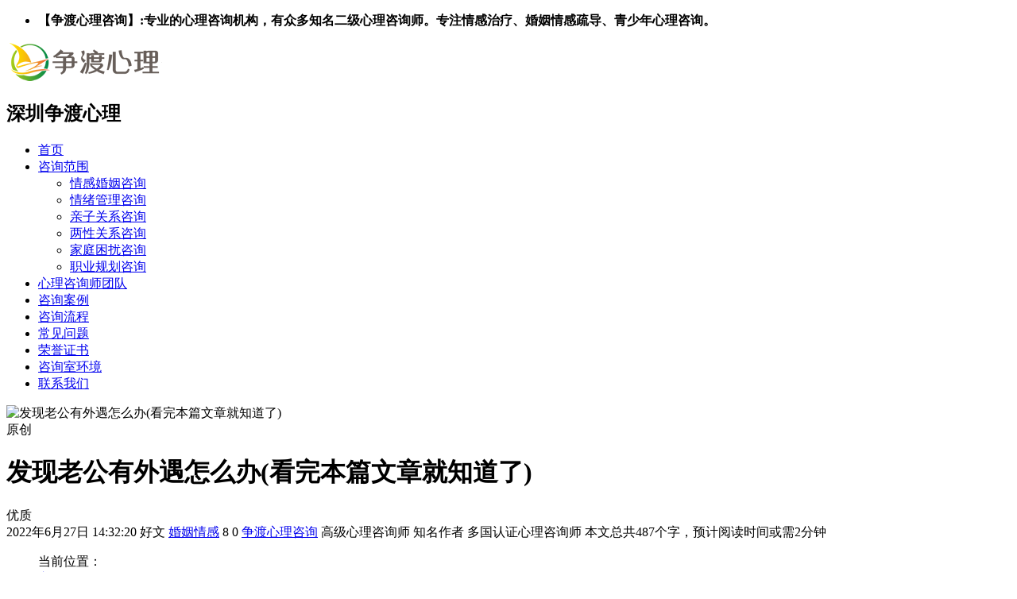

--- FILE ---
content_type: text/html; charset=UTF-8
request_url: https://sz.anotherhelp.com/1481.html
body_size: 12235
content:
<!doctype html>
<html lang="zh-CN">
<head>
<meta charset="UTF-8">
<meta name="viewport" content="width=device-width, initial-scale=1">
<link rel="profile" href="https://gmpg.org/xfn/11">
<link href="https://sz.anotherhelp.com/wp-content/uploads/2022/05/1651821219-d02a42d9cb3dec9.ico" rel="icon">
<title>发现老公有外遇怎么办(看完本篇文章就知道了) - 婚姻情感 - 深圳争渡心理</title>
<meta name="description" content="你好，这里是专业处理婚姻危机，专业帮妻子解决老公出轨的问题。对于此问题，我有以下看法: 遭遇老公出轨&hellip;" />
<meta name="robots" content="index, follow" />
<meta name="googlebot" content="index, follow, max-snippet:-1, max-image-preview:large, max-video-preview:-1" />
<meta name="bingbot" content="index, follow, max-snippet:-1, max-image-preview:large, max-video-preview:-1" />
<link rel="canonical" href="https://sz.anotherhelp.com/1481.html" />
<meta property="og:url" content="https://sz.anotherhelp.com/1481.html" />
<meta property="og:site_name" content="深圳争渡心理" />
<meta property="og:locale" content="zh_CN" />
<meta property="og:type" content="article" />
<meta property="og:title" content="发现老公有外遇怎么办(看完本篇文章就知道了) - 婚姻情感 - 深圳争渡心理" />
<meta property="og:description" content="你好，这里是专业处理婚姻危机，专业帮妻子解决老公出轨的问题。对于此问题，我有以下看法: 遭遇老公出轨&hellip;" />
<meta property="og:image" content="https://anotherhelp-1255451765.cos.ap-guangzhou.myqcloud.com/wp-content/uploads/2022/06/1656147398-159b5b6bf36b317.jpg" />
<meta property="og:image:secure_url" content="https://anotherhelp-1255451765.cos.ap-guangzhou.myqcloud.com/wp-content/uploads/2022/06/1656147398-159b5b6bf36b317.jpg" />
<meta name="twitter:card" content="summary" />
<meta name="twitter:title" content="发现老公有外遇怎么办(看完本篇文章就知道了) - 婚姻情感 - 深圳争渡心理" />
<meta name="twitter:description" content="你好，这里是专业处理婚姻危机，专业帮妻子解决老公出轨的问题。对于此问题，我有以下看法: 遭遇老公出轨&hellip;" />
<meta name="twitter:image" content="https://anotherhelp-1255451765.cos.ap-guangzhou.myqcloud.com/wp-content/uploads/2022/06/1656147398-159b5b6bf36b317.jpg" />
<link rel='dns-prefetch' href='//zz.bdstatic.com' />
<link rel='stylesheet' id='wwa-css'  href='https://sz.anotherhelp.com/wp-content/plugins/justweapp/css/style.css' type='text/css' media='all' />
<link rel='stylesheet' id='bootstarp-css'  href='https://sz.anotherhelp.com/wp-content/themes/riplus/assets/css/bootstrap.min.css' type='text/css' media='all' />
<link rel='stylesheet' id='materialdesignicons-css'  href='https://sz.anotherhelp.com/wp-content/themes/riplus/assets/css/materialdesignicons.min.css' type='text/css' media='all' />
<link rel='stylesheet' id='plugins-css'  href='https://sz.anotherhelp.com/wp-content/themes/riplus/assets/css/plugins.css' type='text/css' media='all' />
<link rel='stylesheet' id='normalize-css'  href='https://sz.anotherhelp.com/wp-content/themes/riplus/assets/css/normalize.css' type='text/css' media='all' />
<link rel='stylesheet' id='app-css'  href='https://sz.anotherhelp.com/wp-content/themes/riplus/assets/css/app.css' type='text/css' media='all' />
<link rel='stylesheet' id='diy-css'  href='https://sz.anotherhelp.com/wp-content/themes/riplus/assets/css/diy.css.php' type='text/css' media='all' />
<script type='text/javascript' src='https://sz.anotherhelp.com/wp-content/themes/riplus/assets/js/jquery-2.2.4.min.js' id='jquery-js'></script>
<script type="text/javascript">
jQuery(document).ready(function(){
jQuery('#toc span').on('click',function(){
if(jQuery('#toc span').html() == '[显示]'){
jQuery('#toc span').html('[隐藏]');
}else{
jQuery('#toc span').html('[显示]');
}
jQuery('#toc ul').toggle();
jQuery('#toc small').toggle();
});
});
</script>
<style type="text/css">
#toc {
float:right;
max-width:240px;
min-width:120px;
padding:6px;
margin:0 0 20px 20px;
border:1px solid #EDF3DE;
background:white;
border-radius:6px;
}
#toc p {
margin:0 4px;
}
#toc strong {
border-bottom:1px solid #EDF3DE;
display:block;
}
#toc span {
display:block;
margin:4px 0;
cursor:pointer;
}
#toc ul{
margin-bottom:0;
}
#toc li{
margin:2px 0;
}
#toc small {
float:right;
}
</style>
<script type="text/javascript">
var _hmt = _hmt || [];
_hmt.push(['_trackPageview']);
(function() {
var hm = document.createElement("script");
hm.src = "//hm.baidu.com/hm.js?e4d3179ee8542a177b498d74d6500617";
hm.setAttribute('async', 'true');
document.getElementsByTagName('head')[0].appendChild(hm);
})();
</script>
</head>
<body class="post-template-default single single-post postid-1481 single-format-standard navbar-sticky">
<div id="page" class="site">
<header class="header site-header transition">
<div class="shuoming"><ul><li><strong>【争渡心理咨询】:专业的心理咨询机构，有众多知名二级心理咨询师。专注情感治疗、婚姻情感疏导、青少年心理咨询。</strong></li></ul>
</div>
<div class="container">
<div class="d-flex flex-wrap align-items-center header-warp">
<div class="logo">
<a href="https://sz.anotherhelp.com/">
<img class="tap-logo" src="https://sz.anotherhelp.com/wp-content/uploads/2022/05/1652063604-80c5e8e264d1ed0.png" alt="深圳争渡心理">
</a>
</div>
<h2 class="site-brand-txt">深圳争渡心理</h2>
<div class="site-navbar">
<ul id="menu-%e4%b8%bb%e8%8f%9c%e5%8d%95" class="menu"><li id="menu-item-13" class="menu-item menu-item-type-custom menu-item-object-custom menu-item-home menu-item-13"><a rel="nofollow" href="https://sz.anotherhelp.com/">首页</a></li>
<li id="menu-item-24" class="menu-item menu-item-type-taxonomy menu-item-object-category menu-item-has-children menu-item-24 has-sub-menu"><a href="https://sz.anotherhelp.com/xlzxfw" description="情绪管理咨询、情感婚姻咨询、两性关系咨询、家庭困扰咨询、亲子关系咨询。">咨询范围</a>
<div class="sub-menu"><ul>
<li><a href="https://sz.anotherhelp.com/xlzxfw/qghyzx" description="婚外情、出轨外遇、婚姻危机、婚姻修复、婚前焦虑、恐婚、逼婚、无性婚姻等">情感婚姻咨询</a></li><li><a href="https://sz.anotherhelp.com/xlzxfw/qxglzx" description="抑郁倾向、焦虑倾向、恐惧倾向、强迫倾向、疑病倾向、嫉妒倾向、烦躁易怒、敏感多疑、睡眠障碍、神经衰弱、产前产后抑郁等">情绪管理咨询</a></li><li><a href="https://sz.anotherhelp.com/xlzxfw/qzgxzx" description="亲子教育、厌学、叛逆、青春期问题、多动、自闭、自卑、不合群、网瘾、沉迷游戏、早恋、考试压力等">亲子关系咨询</a></li><li><a href="https://sz.anotherhelp.com/xlzxfw/lxgxzx" description="失恋分手、分手挽回、安全感缺失、暗恋、异地恋、情感困惑、真爱探寻、择偶脱单、处女情结等">两性关系咨询</a></li><li><a href="https://sz.anotherhelp.com/xlzxfw/jtkrzx" description="家庭矛盾、家庭暴力、婆媳关系、亲子冲突、老年心理等；">家庭困扰咨询</a></li><li><a href="https://sz.anotherhelp.com/xlzxfw/zyghzx" description="面试压力、工作选择、职业规划、职业性格测试、工作减压、职场人际交往、上下级关系等；">职业规划咨询</a></li></ul></div>
</li>
<li id="menu-item-246" class="menu-item menu-item-type-custom menu-item-object-custom menu-item-246"><a rel="nofollow" href="http://wap.anotherhelp.com/therapist/index">心理咨询师团队</a></li>
<li id="menu-item-21" class="menu-item menu-item-type-taxonomy menu-item-object-category menu-item-21"><a href="https://sz.anotherhelp.com/zxal">咨询案例</a></li>
<li id="menu-item-44" class="menu-item menu-item-type-post_type menu-item-object-page menu-item-44"><a href="https://sz.anotherhelp.com/zxlc">咨询流程</a></li>
<li id="menu-item-34" class="menu-item menu-item-type-post_type menu-item-object-page menu-item-34"><a rel="nofollow" href="https://sz.anotherhelp.com/qa">常见问题</a></li>
<li id="menu-item-82" class="menu-item menu-item-type-post_type menu-item-object-page menu-item-82"><a href="https://sz.anotherhelp.com/ryzhengshu">荣誉证书</a></li>
<li id="menu-item-129" class="menu-item menu-item-type-post_type menu-item-object-page menu-item-129"><a rel="nofollow" href="https://sz.anotherhelp.com/zixunshi">咨询室环境</a></li>
<li id="menu-item-58" class="menu-item menu-item-type-post_type menu-item-object-page menu-item-58"><a rel="nofollow" href="https://sz.anotherhelp.com/contact">联系我们</a></li>
</ul>        </div>
<div class="d-flex flex-wrap ml-auto wel-navs">
<div class="wel-navs-item mr-1"><a href="#" data-action="omnisearch-open" data-target="#omnisearch" class="search-btn"> <i class="mdi mdi-magnify"></i> </a></div>
</div>
<div class="mnav-back" etap="nav_back"><i class="mdi mdi-chevron-left"></i></div>
<div class="mnav-search" data-action="omnisearch-open" data-target="#omnisearch"><i class="mdi mdi-magnify"></i></div>
<div class="m-mask"></div>
</div>
</div>
</header>
<div class="header-gap"></div>	<main id="main" role="main" class="site-main">
<div class="article-top">
<div class="single-top">
<div class="bg">
<div class="bg-img lazyload visible" data-bg="https://anotherhelp-1255451765.cos.ap-guangzhou.myqcloud.com/wp-content/uploads/2022/06/1656147398-159b5b6bf36b317.jpg"> </div>
<img class="seo-img" src="https://anotherhelp-1255451765.cos.ap-guangzhou.myqcloud.com/wp-content/uploads/2022/06/1656147398-159b5b6bf36b317.jpg" title="发现老公有外遇怎么办(看完本篇文章就知道了)" alt="发现老公有外遇怎么办(看完本篇文章就知道了)">
</div>
<div class="container m-auto">
<header class="article-header">
<span class="wenzhangshoufa">原创</span>
<h1 class="article-title">发现老公有外遇怎么办(看完本篇文章就知道了)</h1>
<span class="yuanchuangwenzhang">优质</span>
<div class="article-meta">
<span class="meta"><time datetime="2022-06-27T14:32:20+08:00"><i class="mdi mdi-camera-timer"></i> 2022年6月27日 14:32:20</time></span>
<span class="hotwenzhang">好文</span>
<span class="meta entry-category"><a href="https://sz.anotherhelp.com/hyqg" rel="category">婚姻情感</a></span>
<span class="meta"><i class="mdi mdi-eye"></i> 8</span>
<span class="meta"><i class="mdi mdi-comment-processing-outline"></i> 0</span>
<span class="meta"><a class="" rel="nofollow" href="https://sz.anotherhelp.com/author/争渡心理咨询"><i class="mdi mdi-account-edit"></i> 争渡心理咨询</a></span>
<span class="zuozhejianjie">高级心理咨询师</span>
<span class="zuozhejianjie">知名作者</span>
<span class="zuozhejianjie">多国认证心理咨询师</span>
<span class="meta"></span>
<span class="meta">本文总共487个字，预计阅读时间或需2分钟</span>
</div>
</header>
</div>
</div>
<div class="moveing-warp hidden-sm"><div class="warp1 move"></div><div class="warp2 move"></div><div class="warp3 move"></div></div>
</div>	<div class="container">
<div class="row">
<div class="content-area col-lg-9">
<div class="article-crumb"><ol class="breadcrumb">当前位置：<li class="home"><i class="mdi mdi-home"></i> <a href="https://sz.anotherhelp.com">心理咨询</a></li><li><a rel="nofollow" href="https://sz.anotherhelp.com/hyqg">婚姻情感</a></li></ol></div>
<article id="article-content" class="article-content post-1481 post type-post status-publish format-standard hentry category-hyqg">
<p>你好，这里是专业处理婚姻危机，专业帮妻子解决老公出轨的问题。对于此问题，我有以下看法:</p>
<p>遭遇老公出轨，对于任何一位妻子来说，都是生命无法承受之痛。</p>
<p>但是事情已经发生，我们应该怎么办?有这几个实用的方法可以帮到你。</p>
<p>第一，<strong>给自己一个发泄情绪的时间，但是千万不要一直歇斯底里，伤害我们的身体不说，还会加剧我们和男人之间的矛盾。</strong></p>
<p>第二，<strong>照顾好自己和孩子的身体，问题还没解决我们自己先垮了，那谁来维护我们的家?谁来保护我们的孩子?</strong></p>
<p>第三，<strong>给自己一段冷静思考的时间，问问自己：我能不能原谅他的出轨?他还值不值得我挽回?然后必须要在离婚和挽回中去做一个选择。</strong></p>
<p>第四，<strong>做了决定，我们就去着手解决。如果要离婚，我们做好了准备了吗?孩子怎么安置?财产怎么分?离婚后的生活怎么计划?</strong></p>
<p>如果要挽回，我们有足够的智慧和方法吗?我们对小三，对他们的婚外情有足够的了解吗?我们做好了周全系统的规划了吗?</p>
<p><img loading="lazy" class="aligncenter size-full wp-image-1446" src="https://anotherhelp-1255451765.cos.ap-guangzhou.myqcloud.com/wp-content/uploads/2022/06/1656147398-159b5b6bf36b317.jpg" alt="" width="496" height="300" /></p>
<p>不要打无准备之仗，开始行动之前一定要制定一个计划，并且坚定不移的朝着目标去实行。</p>
<p>如果你此刻正在经历着老公出轨，不知道怎么去解决问题，点击我的头像，再点击【免费咨询】，即可获得一次免费情感诊断的机会，希望可以帮到你。</p>
<h3>大家都爱看的心理文章推荐</h3>
<ul ><li><a href="https://sz.anotherhelp.com/2411.html" title="如何挽回失去的爱情（四招挽回这段感情）">如何挽回失去的爱情（四招挽回这段感情）</a></li>
<li><a href="https://sz.anotherhelp.com/2410.html" title="挽回情感破冰十二大套路（挽回爱情高级破冰技巧）">挽回情感破冰十二大套路（挽回爱情高级破冰技巧）</a></li>
<li><a href="https://sz.anotherhelp.com/2409.html" title="怎么修复双方感情 三种最有效的办法教给你">怎么修复双方感情 三种最有效的办法教给你</a></li>
<li><a href="https://sz.anotherhelp.com/2408.html" title="当一个女人死心了有五种表现 有这5种表现尽早挽回感情">当一个女人死心了有五种表现 有这5种表现尽早挽回感情</a></li>
<li><a href="https://sz.anotherhelp.com/2407.html" title="女生绝望了还能挽回吗？怎么挽回对你死心的女生">女生绝望了还能挽回吗？怎么挽回对你死心的女生</a></li>
<li><a href="https://sz.anotherhelp.com/2406.html" title="怎样挽回一个坚决要离开的女人？这几个雷区不能碰">怎样挽回一个坚决要离开的女人？这几个雷区不能碰</a></li>
</ul>
<p style="text-align: center;">以上就是由优质情感领域创作者 争渡心理咨询 整理编辑的，如果觉得有帮助欢迎收藏转发~</p>
<p class="pinglun"></p>
<div class="post-note alert alert-warning" role="alert">
<small>本文标题：<strong><a href="https://sz.anotherhelp.com/1481.html">发现老公有外遇怎么办(看完本篇文章就知道了)</a></strong><br>
本文地址：https://sz.anotherhelp.com/1481.html，转载请说明来源于：心理咨询<br>
<strong>声明：</strong>本站部分文章来自网络，如无特殊说明或标注，均为本站原创发布。如若本站内容侵犯了原著者的合法权益，可联系进行处理。分享目的仅供大家学习与参考,不代表本站立场。</small>
</div>
<div class="entry-share">
<div class="row justify-content-between align-items-center">
<div class="col-md mt-3">
<button type="button" class="go-star-btn2 btn btn-sm mr-2 btn-outline-warning" data-id="1481"><i class="mdi mdi-star"></i> 收藏</button><button type="button" class="go-copy share-link btn btn-sm btn-outline-info mr-2" data-clipboard-text="https://sz.anotherhelp.com/1481.html"><i class="mdi mdi-content-copy"></i> 分享链接：https://sz.anotherhelp.com/1481.html</button>        </div>
<div class="col-auto mt-3">
分享到 :            <a rel="nofollow" href="javascript:;" data-share="weixin" data-qr="https://sz.anotherhelp.com/wp-content/themes/riplus/inc/qrcode.php?data=https://sz.anotherhelp.com/1481.html" class="go-share share-weixin"><i class="mdi mdi-wechat"></i></a>
<a rel="nofollow" href="" data-share="qq" class="go-share share-qq"><i class="mdi mdi-qqchat"></i></a>
<a rel="nofollow" href="" data-share="weibo" class="go-share share-weibo"><i class="mdi mdi-sina-weibo"></i></a>
</div>
</div>
</div>				</article>
<div class="entry-page">
<div class="row">
<div class="col-lg-6">
<div class="lazyload visible entry-page-prev" data-bg="https://anotherhelp-1255451765.cos.ap-guangzhou.myqcloud.com/wp-content/uploads/2022/06/1654668638-53ed7bbe733a261-300x174.jpg">
<a href="https://sz.anotherhelp.com/1479.html" title="老公是个妈宝男，我们的婚姻还该不该继续「靠谱回答」">
<span>老公是个妈宝男，我们的婚姻还该不该继续「靠谱回答」</span>
</a>
<div class="entry-page-info">
<span class="float-left"><i class="mdi mdi-chevron-left"></i> 上一篇</span>
<span class="float-right">2022-06-27</span>
</div>
</div>
</div>
<div class="col-lg-6">
<div class="lazyload visible entry-page-next" data-bg="https://anotherhelp-1255451765.cos.ap-guangzhou.myqcloud.com/wp-content/uploads/2022/05/1652172993-b450059ff09e63f-300x248.jpg">
<a href="https://sz.anotherhelp.com/1483.html" title="如何才能走出前夫家暴的阴影,我该怎么办「3点建议」">
<span>如何才能走出前夫家暴的阴影,我该怎么办「3点建议」</span>
</a>
<div class="entry-page-info">
<span class="float-left">2022-06-27</span>
<span class="float-right">下一篇  <i class="mdi mdi-chevron-right"></i></span>
</div>
</div>
</div>
</div>
</div>      <!-- # 标准网格模式... -->
<div class="entry-related-posts">
<h5 class="title mb-3">相关推荐</h5>
<div class="row">
<div class="col-lg-3 col-md-4 col-6">
<div class="post-grid card mb-4">
<div class="entry-media"><div class="placeholder" style="padding-bottom: 66.666666666667%"><a rel="nofollow" href="https://sz.anotherhelp.com/1844.html"><img class="lazyload" data-src="https://anotherhelp-1255451765.cos.ap-guangzhou.myqcloud.com/wp-content/uploads/2022/06/1656576188-da9039201cc0042.jpg?imageView2/1/w/300/h/200/q/85" src="[data-uri]" alt="婚姻出现矛盾怎么办,妻子怎么做改善夫妻关系" /> </a></div></div>                <div class="entry-body card-body">
<h2 class="entry-title"><a href="https://sz.anotherhelp.com/1844.html" title="婚姻出现矛盾怎么办,妻子怎么做改善夫妻关系" rel="bookmark">婚姻出现矛盾怎么办,妻子怎么做改善夫妻关系</a></h2>                </div>
</div>
</div>
<div class="col-lg-3 col-md-4 col-6">
<div class="post-grid card mb-4">
<div class="entry-media"><div class="placeholder" style="padding-bottom: 66.666666666667%"><a rel="nofollow" href="https://sz.anotherhelp.com/363.html"><img class="lazyload" data-src="https://anotherhelp-1255451765.cos.ap-guangzhou.myqcloud.com/wp-content/uploads/2022/05/1652154611-96a3be3cf272e01.jpg?imageView2/1/w/300/h/200/q/85" src="[data-uri]" alt="男朋友有钱却舍不得给我买东西,我该怎么办(原因分析)" /> </a></div></div>                <div class="entry-body card-body">
<h2 class="entry-title"><a href="https://sz.anotherhelp.com/363.html" title="男朋友有钱却舍不得给我买东西,我该怎么办(原因分析)" rel="bookmark">男朋友有钱却舍不得给我买东西,我该怎么办(原因分析)</a></h2>                </div>
</div>
</div>
<div class="col-lg-3 col-md-4 col-6">
<div class="post-grid card mb-4">
<div class="entry-media"><div class="placeholder" style="padding-bottom: 66.666666666667%"><a rel="nofollow" href="https://sz.anotherhelp.com/731.html"><img class="lazyload" data-src="https://anotherhelp-1255451765.cos.ap-guangzhou.myqcloud.com/wp-content/uploads/2022/05/1652692954-d2aa7b613fd354b.png?imageView2/1/w/300/h/200/q/85" src="[data-uri]" alt="为什么说：女人,不要太把感情当回事,因为爱情不能当饭吃" /> </a></div></div>                <div class="entry-body card-body">
<h2 class="entry-title"><a href="https://sz.anotherhelp.com/731.html" title="为什么说：女人,不要太把感情当回事,因为爱情不能当饭吃" rel="bookmark">为什么说：女人,不要太把感情当回事,因为爱情不能当饭吃</a></h2>                </div>
</div>
</div>
<div class="col-lg-3 col-md-4 col-6">
<div class="post-grid card mb-4">
<div class="entry-media"><div class="placeholder" style="padding-bottom: 66.666666666667%"><a rel="nofollow" href="https://sz.anotherhelp.com/1491.html"><img class="lazyload" data-src="https://anotherhelp-1255451765.cos.ap-guangzhou.myqcloud.com/wp-content/uploads/2022/06/1654591324-3c91373526e15ba-300x133.jpg?imageView2/1/w/300/h/200/q/85" src="[data-uri]" alt="老公大男子主义,我又不会撒娇,怎么好好相处？" /> </a></div></div>                <div class="entry-body card-body">
<h2 class="entry-title"><a href="https://sz.anotherhelp.com/1491.html" title="老公大男子主义,我又不会撒娇,怎么好好相处？" rel="bookmark">老公大男子主义,我又不会撒娇,怎么好好相处？</a></h2>                </div>
</div>
</div>
</div>
</div>
<div id="comments" class="entry-comments">
<div id="respond" class="comment-respond">
<h3 id="reply-title" class="comment-reply-title">发表评论 <small><a rel="nofollow" id="cancel-comment-reply-link" href="/1481.html#respond" style="display:none;">取消回复</a></small></h3><form action="https://sz.anotherhelp.com/wp-comments-post.php" method="post" id="commentform" class="comment-form" novalidate><p class="comment-notes"><span id="email-notes">您的电子邮箱地址不会被公开。</span> 必填项已用<span class="required">*</span>标注</p><div class="comment-form-comment"><textarea id="comment" name="comment" class="required" rows="4" placeholder="请输入评论内容..."></textarea></div><div class="comment-form-author"><label for="author"><span class="required">*</span>昵称: </label><input id="author" name="author" type="text" value="" size="30" class="required"></div>
<div class="comment-form-email"><label for="email"><span class="required">*</span>邮箱: </label><input id="email" name="email" type="text" value="" class="required"></div>
<div class="comment-form-url"><label for="url">网址: </label><input id="url" name="url" type="text" value="" size="30"></div>
<div class="comment-form-cookies-consent"><input id="wp-comment-cookies-consent" name="wp-comment-cookies-consent" type="checkbox" value="yes" checked="checked" style="display: none;"> 浏览器会保存昵称、邮箱和网站cookies信息，下次评论时使用。</div>
<div class="form-submit"><input name="submit" type="submit" id="submit" class="submit" value="提交" /> <input type='hidden' name='comment_post_ID' value='1481' id='comment_post_ID' />
<input type='hidden' name='comment_parent' id='comment_parent' value='0' />
</div></form>	</div><!-- #respond -->
</div><!-- .comments-area -->
</div>
<div class="widget-area col-lg-3">
<aside class="sidebar">
<div id="authorinfo-2" class="widget widget_authorinfo"><div class="author-info">
<div class="author-avatar">
<a rel="nofollow" href="https://sz.anotherhelp.com/author/争渡心理咨询" title="争渡心理咨询" rel="author">
<img alt='' data-src='//sz.anotherhelp.com/wp-content/uploads/1234/01/1652404623-6cf75866e033d74.png' class='lazyload avatar avatar-80 photo' height='80' width='80' /></a>
</div>
<div class="author-name">
<a href="https://sz.anotherhelp.com/author/争渡心理咨询" title="文章作者 争渡心理咨询" rel="author">争渡心理咨询</a><img class="vip-icon" src="https://sz.anotherhelp.com/wp-content/uploads/2022/05/1652405849-674f7db832b8354.png" title="心理咨询">
<span>认证作者</span>
</div>
<div class="author-des">
点击获取<a rel="nofollow noopener" href="https://xcx.ycdnhs.com" target="_blank">  <strong>免费情感分析</strong>  </a> 一起探索感情屡屡失败的深层原因，已帮助30万人走出心理困境，获得心灵成长，<strong>十佳诚信连锁品牌</strong>。</div>
<div class="profile-stats">
<div class="profile-stats-inner">
<div class="user-stats-item"> 
<b>30W+</b> <span>预约数</span>
</div>
<div class="user-stats-item"> 
<b>16W</b> <span>好评</span>
</div>
<div class="user-stats-item"> 
<b>10W</b> <span>回答</span>
</div>
<div class="user-stats-item"> 
<b>100W+</b> <span>粉丝</span>
</div>
</div>
</div>
<div id="_riplus_widget_btns-4" class="widget riplus-widget-btns">
<a target="_blank" class="btn btn-success btn-shadow btn-block btn-no" href="https://sz.anotherhelp.com/yuyue/index.php?s=ruanjie_form_h5/activity/index&activity_id=2" role="button" rel="nofollow"> 立即预约</a>
</div>
</div>
</div>
<div id="recent-posts-2" class="widget widget_recent_entries">
<h5 class="widget-title">TA的热门作品</h5>
<ul>
<li>
<a href="https://sz.anotherhelp.com/2523.html">如何增强孩子的自信心</a>
</li>
<li>
<a href="https://sz.anotherhelp.com/2498.html">怎样才能增加孩子的自信心</a>
</li>
<li>
<a href="https://sz.anotherhelp.com/2496.html">怎么样才能提高孩子的自信心 孩子的自信心缺乏的原因有哪些</a>
</li>
<li>
<a href="https://sz.anotherhelp.com/2499.html">怎样建立孩子的自信心 孩子的自信心不足有哪些危害</a>
</li>
<li>
<a href="https://sz.anotherhelp.com/2500.html">怎样让孩子自信起来</a>
</li>
</ul>
</div><div id="search-2" class="widget widget_search">
<form role="search" method="get" id="searchform" class="searchform" action="https://sz.anotherhelp.com/">
<div>
<input type="text" class="border rounded" name="s" id="s" autocomplete="off" placeholder="输入关键词回车..." value="">
<input type="submit" id="searchsubmit" value="搜索">
</div>
</form></div><div id="categories-2" class="widget widget_categories"><h5 class="widget-title">分类</h5>
<ul>
<li class="cat-item cat-item-5"><a href="https://sz.anotherhelp.com/xlzxfw/lxgxzx" title="失恋分手、分手挽回、安全感缺失、暗恋、异地恋、情感困惑、真爱探寻、择偶脱单、处女情结等">两性关系咨询</a>
</li>
<li class="cat-item cat-item-7"><a href="https://sz.anotherhelp.com/xlzxfw/qzgxzx" title="进主页点击 免费咨询， 为您解决亲子教育、厌学、叛逆、青春期问题、多动、自闭、自卑、不合群、网瘾、沉迷游戏、早恋、考试压力等问题。">亲子关系咨询</a>
</li>
<li class="cat-item cat-item-10"><a href="https://sz.anotherhelp.com/zxal" title="分享心理咨询案例相关文章">咨询案例</a>
</li>
<li class="cat-item cat-item-14"><a href="https://sz.anotherhelp.com/hyqg" title="进主页 点击 免费咨询， 免费情感评估分析，一起探索感情屡屡失败的深层原因，分享关于婚姻情感、爱人出轨、老公出轨、恋爱技巧、挽救婚姻、挽救爱情等文章">婚姻情感</a>
</li>
<li class="cat-item cat-item-19"><a href="https://sz.anotherhelp.com/hzxlfd">孩子心理辅导</a>
</li>
<li class="cat-item cat-item-6"><a href="https://sz.anotherhelp.com/xlzxfw/jtkrzx" title="家庭矛盾、家庭暴力、婆媳关系、亲子冲突、老年心理等；">家庭困扰咨询</a>
</li>
<li class="cat-item cat-item-4"><a href="https://sz.anotherhelp.com/xlzxfw/qghyzx" title="婚外情、出轨外遇、婚姻危机、婚姻修复、婚前焦虑、恐婚、逼婚、无性婚姻等">情感婚姻咨询</a>
</li>
<li class="cat-item cat-item-16"><a href="https://sz.anotherhelp.com/qingganwenda" title="进主页，点击免费咨询，即可获得一次免费情感分析，专业解决婚姻情感困惑，恋爱情感问题。">情感问答</a>
</li>
<li class="cat-item cat-item-3"><a href="https://sz.anotherhelp.com/xlzxfw/qxglzx" title="抑郁倾向、焦虑倾向、恐惧倾向、强迫倾向、疑病倾向、嫉妒倾向、烦躁易怒、敏感多疑、睡眠障碍、神经衰弱、产前产后抑郁等">情绪管理咨询</a>
</li>
<li class="cat-item cat-item-1"><a href="https://sz.anotherhelp.com/uncategorized">未分类</a>
</li>
<li class="cat-item cat-item-8"><a href="https://sz.anotherhelp.com/xlzxfw/zyghzx" title="面试压力、工作选择、职业规划、职业性格测试、工作减压、职场人际交往、上下级关系等；">职业规划咨询</a>
</li>
</ul>
</div></aside>				</div>
</div>
</div>	</main><!-- #main -->
<footer class="site-footer">
<div class="bztuijian">
<div class="container">
<p>争渡心理-知名心理连锁机构，服务地区深圳市：福田区、罗湖区、南山区、盐田区、宝安区、龙岗区、龙华区、坪山区、光明区、大鹏新区，广州市：越秀区、荔湾区、海珠区、天河区、白云区、黄埔区、番禺区、花都区、南沙区、增城区、从化区，东莞市，全国范围内均支持在线咨询。</p>		
</div>
</div>
<div class="footer-widget hidden-sm">
<div class="container">
<div class="row">
<div class="col-lg-3 col-md">
<div class="footer-info">
<h5 class="widget-title">争渡心理咨询介绍</h5>
<p class="desc mb-0">深圳争渡心理咨询是一家专业的心理咨询机构，免费心理评估，专注婚姻心理咨询、产后抑郁症心理咨询、性心理咨询，儿童心理咨询、青少年心理疏导，有众多知名二级心理咨询师。<a href="https://sz.anotherhelp.com/sitemaps/post-sitemap1.xml" target="_blank">网站地图</a>
</p>
</div>
</div>
<!-- .col-md-2 end -->
<div class="col-lg-9 col-auto widget-warp">
<div class="d-flex justify-content-xl-between">
<div id="custom_html-2" class="widget_text widget widget_custom_html"><h5 class="widget-title">联系方式</h5><div class="textwidget custom-html-widget"><p style="font-size: 1.75rem;">0755-86703504</p>
<p class="workTime">可预约时间：9：00-21：00</p>
<p>微信：18922884964</p></div></div>	        	</div>
</div>
</div>
</div>
</div>
<div class="footer-links hidden-sm">
<div class="container">
<h6>友情链接：</h6>
<ul class="friendlinks-ul">
<li><a href="http://cn.baiwanzhan.com" target="_blank">百万网址导航</a></li>
<li><a href="https://www.jingzb.cn" target="_blank">移民中介</a></li>
<li><a href="http://www.globavisa.com" target="_blank">威鲨移民</a></li>
<li><a href="http://www.ycdnhs.com" target="_blank">小麦生活网</a></li>
</ul>
</div>
</div>
<div class="footer-copyright d-flex">
<div class="container">
<p>Copyright © 2022 <a href="https://sz.anotherhelp.com" target="_blank">心理咨询</a> - All rights reserved<a href="https://beian.miit.gov.cn" target="_blank" rel="noreferrer nofollow">粤ICP备18026905号</a></p>
<ul class="link-footer-bottom hidden-sm"><li><a id="___szfw_logo___" href="https://credit.szfw.org/" rel="nofollow" target="_blank"><img src="https://sz.anotherhelp.com/wp-content/uploads/2022/05/1651887379-c4ca4238a0b9238.gif" border="0" style="height:41px" alt="中国互联网诚信示范企业"></a></li>
<li><a href="http://www.12377.cn/" rel="nofollow" target="_blank"><img src="https://sz.anotherhelp.com/wp-content/uploads/2022/05/1651887379-c81e728d9d4c2f6.png" alt="违法和不良信息举报中心"></a></li>
<li><a href="http://www.cyberpolice.cn/wfjb/html/index.shtml" rel="nofollow" target="_blank"><img src="https://sz.anotherhelp.com/wp-content/uploads/2022/05/1651887380-eccbc87e4b5ce2f.png" alt="网络110报警服务"></a></li>
<li><a target="_blank" rel="nofollow" href="http://www.isc.org.cn/"><img src="https://sz.anotherhelp.com/wp-content/uploads/2022/05/1651887380-a87ff679a2f3e71.png" alt="中国互联网协会"></a></li>
<li><a href="http://www.itrust.org.cn/" rel="nofollow" target="_blank"><img src="https://sz.anotherhelp.com/wp-content/uploads/2022/05/1651887380-e4da3b7fbbce234.png" alt="中国互联网协会信用评价中心"></a></li>
<li><a title="可信网站" target="_blank" href="https://ss.knet.cn/" rel="nofollow"><img src="https://sz.anotherhelp.com/wp-content/uploads/2022/05/1651887380-1679091c5a880fa.png" alt="诚信网站"></a></li></ul>
</div>
</div>
</footer><!-- #footer -->
<div class="rollbar">
<div class="rollbar-item active" data-action="omnisearch-open" data-target="#omnisearch" data-toggle="tooltip" data-placement="left" title="" data-original-title="搜索"><a href=""><i class="mdi mdi-magnify"></i></a>
</div>
<div class="rollbar-item tap-qq" data-toggle="tooltip" data-placement="left" title="QQ咨询"><a rel="nofollow" target="_blank" href="http://wpa.qq.com/msgrd?v=3&amp;uin=938575889&amp;site=qq&amp;menu=yes"><i class="mdi mdi-qqchat"></i></a></div>
<div class="rollbar-item back-to-top" data-toggle="tooltip" data-placement="left" title="返回顶部"><i class="mdi mdi-arrow-up-thick"></i></div>
</div>
</div><!-- #page -->
<div id="omnisearch" class="omnisearch">
<div class="container">
<!-- Search form -->
<form class="omnisearch-form" method="get" action="https://sz.anotherhelp.com/">
<div class="form-group">
<div class="input-group input-group-merge input-group-flush">
<div class="input-group-prepend">
<span class="input-group-text"><i class="mdi mdi-magnify"></i></span>
</div>
<input type="text" class="search-ajax-input form-control" name="s" value="" placeholder="输入关键词自动检索或回车" autocomplete="off">
</div>
</div>
</form>
<div class="omnisearch-suggestions">
<div class="search-keywords">
<a href="https://sz.anotherhelp.com/xlzxfw/qzgxzx" class="tag-cloud-link tag-link-7 tag-link-position-1" style="font-size: 14px;">亲子关系咨询</a>
<a href="https://sz.anotherhelp.com/xlzxfw/qxglzx" class="tag-cloud-link tag-link-3 tag-link-position-2" style="font-size: 14px;">情绪管理咨询</a>
<a href="https://sz.anotherhelp.com/qingganwenda" class="tag-cloud-link tag-link-16 tag-link-position-3" style="font-size: 14px;">情感问答</a>
<a href="https://sz.anotherhelp.com/hzxlfd" class="tag-cloud-link tag-link-19 tag-link-position-4" style="font-size: 14px;">孩子心理辅导</a>
<a href="https://sz.anotherhelp.com/tag/%e5%ad%a9%e5%ad%90%e8%87%aa%e5%8d%91%e4%b8%8d%e8%87%aa%e4%bf%a1" class="tag-cloud-link tag-link-20 tag-link-position-5" style="font-size: 14px;">孩子自卑不自信</a>
<a href="https://sz.anotherhelp.com/tag/whhy" class="tag-cloud-link tag-link-17 tag-link-position-6" style="font-size: 14px;">挽回婚姻</a>
<a href="https://sz.anotherhelp.com/tag/whgq" class="tag-cloud-link tag-link-18 tag-link-position-7" style="font-size: 14px;">挽回感情</a>
<a href="https://sz.anotherhelp.com/hyqg" class="tag-cloud-link tag-link-14 tag-link-position-8" style="font-size: 14px;">婚姻情感</a>            </div>
<h6 class="heading">随机推荐</h6>
<div class="row">
<div class="col-12">
<ul id="search-ajax-res" class="list-unstyled mb-0">
<li><a class="list-link" target="_blank" href="https://sz.anotherhelp.com/285.html"><i class="mdi mdi-orbit"></i>老公出轨的原因是因为什么,老婆该怎么办<span> 2022-05-16</span></a></li><li><a class="list-link" target="_blank" href="https://sz.anotherhelp.com/1473.html"><i class="mdi mdi-orbit"></i>为什么说两个家庭的关系会影响两个人的感情「理性分析」<span> 2022-06-27</span></a></li><li><a class="list-link" target="_blank" href="https://sz.anotherhelp.com/703.html"><i class="mdi mdi-orbit"></i>当你经历人生最大的困难,要如何正确走出来「已更新」<span> 2022-06-06</span></a></li><li><a class="list-link" target="_blank" href="https://sz.anotherhelp.com/1668.html"><i class="mdi mdi-orbit"></i>哪些现象能看出女人已经变心了,女人变心时有哪些表现<span> 2022-06-30</span></a></li><li><a class="list-link" target="_blank" href="https://sz.anotherhelp.com/907.html"><i class="mdi mdi-orbit"></i>男人出轨会被原谅,女人出轨却不会<span> 2022-06-13</span></a></li>                    </ul>
</div>
</div>
</div>
</div>
</div>
<nav class="m-menubar">
<ul>
<li class=""><a rel="nofollow" href="https://sz.anotherhelp.com"><i class="mdi mdi-home"></i>首页</a><li class=""><a rel="nofollow" href="http://wap.anotherhelp.com/therapist/index"><i class="mdi mdi mdi-cards-heart"></i>咨询师团队</a><li class=""><a rel="nofollow" href="https://sz.anotherhelp.com/yuyue/index.php?s=ruanjie_form_h5/activity/index&amp;activity_id=2"><i class="mdi mdi-account-tie"></i>免费咨询</a><li class=""><a rel="nofollow" href="https://sz.anotherhelp.com/contact"><i class="mdi mdi-access-point"></i>联系我们</a>    </ul>
</nav><script type='text/javascript' id='wwa-js-extra'>
/* <![CDATA[ */
var _wwa_js = {"ajaxurl":"https:\/\/sz.anotherhelp.com\/wp-admin\/admin-ajax.php","post_id":"1481","rewarded":""};
/* ]]> */
</script>
<script type='text/javascript' src='https://sz.anotherhelp.com/wp-content/plugins/justweapp/js/script.js' id='wwa-js'></script>
<script type='text/javascript' src='https://sz.anotherhelp.com/wp-content/themes/riplus/assets/js/popper.min.js' id='popper-js'></script>
<script type='text/javascript' src='https://sz.anotherhelp.com/wp-content/themes/riplus/assets/js/bootstrap.min.js' id='bootstarp-js'></script>
<script type='text/javascript' src='https://sz.anotherhelp.com/wp-content/themes/riplus/assets/js/plugins.js' id='plugins-js'></script>
<script type='text/javascript' id='app-js-extra'>
/* <![CDATA[ */
var riplus = {"site_name":"\u6df1\u5733\u4e89\u6e21\u5fc3\u7406","home_url":"https:\/\/sz.anotherhelp.com","ajaxurl":"https:\/\/sz.anotherhelp.com\/wp-admin\/admin-ajax.php","is_singular":"1","is_lightgallery":"0","pay_type_html":{"html":"<div class=\"pay-button-box\"><div class=\"pay-item\" id=\"alipay\" data-type=\"1\"><i class=\"alipay\"><\/i><span>\u652f\u4ed8\u5b9d<\/span><\/div><\/div>","alipay":1,"weixinpay":0,"paypal":0}};
/* ]]> */
</script>
<script type='text/javascript' src='https://sz.anotherhelp.com/wp-content/themes/riplus/assets/js/app.js' id='app-js'></script>
<script type='text/javascript' src='https://sz.anotherhelp.com/wp-includes/js/comment-reply.min.js' id='comment-reply-js'></script>
<script type='text/javascript' src='https://zz.bdstatic.com/linksubmit/push.js' id='baidu_zz_push-js'></script>
</body>
</html><!--请将以下码嵌入到您网页源代码的最后面，通常是</body></HTML>之后,这样在服务器升级维护的时候也不会影响您的网页打开呈现速度。-->
<script language="javascript" src="https://pdt.zoosnet.net/JS/LsJS.aspx?siteid=PDT18472923&float=1&lng=cn&async=1"></script><!-- WP Fastest Cache file was created in 0.19335603713989 seconds, on 29-12-22 11:12:08 --><!-- via php -->